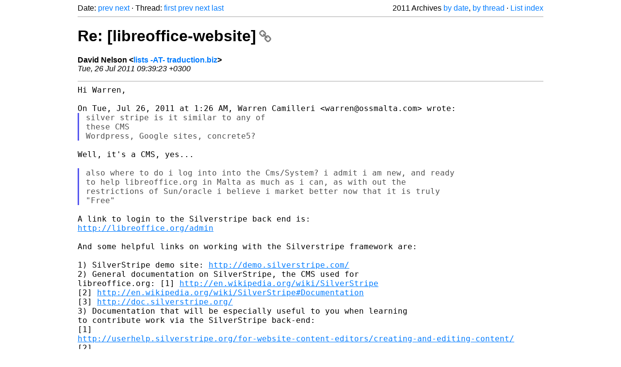

--- FILE ---
content_type: text/html
request_url: https://listarchives.libreoffice.org/global/website/2011/msg03752.html
body_size: 2591
content:
<!-- MHonArc v2.6.19+ -->
<!--X-Head-End-->
<!DOCTYPE html>
<html lang="en">
<head>
 <meta charset="UTF-8">
 <meta name="viewport" content="width=device-width, initial-scale=1.0">
 <title>Re: [libreoffice-website] &ndash; The Document Foundation Mailing List Archives</title>
 <link href="/mhonarc.css" rel="stylesheet">
 <link href="/css/font-awesome.min.css" rel="stylesheet">
 <link href="https://listarchives.tdf.io/i/QdVjhfmS5LcfqG0Ea2wl-C5D" rel="bookmark"/>
</head>
<body>
 <div class="container">
<!--X-Body-Begin-->
<!--X-User-Header-->
<!--X-User-Header-End-->
<!--X-TopPNI-->
 <div class="topnav">
  Date: <a class="button" href="msg03751.html" title="Subject: Re: [libreoffice-website]&#10;From: Warren Camilleri&#10;Date: Tue, 26 Jul 2011 00:26:15 +0200">prev</a> <a class="button" href="msg03753.html" title="Subject: [libreoffice-website] Re: [libreoffice-design] Survey started!!!&#10;From: David Nelson&#10;Date: Tue, 26 Jul 2011 19:32:40 +0300">next</a> &middot;
  Thread: <a class="button" href="msg03741.html" title="Subject: [libreoffice-website]&#10;From: Warren Camilleri&#10;Date: Mon, 25 Jul 2011 00:39:55 +0200">first</a> <a class="button" href="msg03751.html" title="Subject: Re: [libreoffice-website]&#10;From: Warren Camilleri&#10;Date: Tue, 26 Jul 2011 00:26:15 +0200">prev</a> <a class="button" href="msg03791.html" title="Subject: Re: [libreoffice-website] MT-Malta&#10;From: Warren Camilleri&#10;Date: Fri, 29 Jul 2011 00:13:04 +0200">next</a> <a class="button" href="msg03750.html" title="Subject: Re: [libreoffice-website]&#10;From: Cor Nouws&#10;Date: Mon, 25 Jul 2011 19:27:10 +0200">last</a>
  <div class="topnav-right">
   2011 Archives <a href="mail6.html#03752">by date</a>,
   <a href="thrd6.html#03752">by thread</a> &middot;
   <a href="./..">List index</a>
  </div>
 </div>
 <hr>

<!--X-TopPNI-End-->
<!--X-MsgBody-->
<!--X-Subject-Header-Begin-->
 <h1><a href="https://listarchives.tdf.io/i/QdVjhfmS5LcfqG0Ea2wl-C5D" title="Permalink: Re: [libreoffice-website]" rel="bookmark" class="permalink">Re: [libreoffice-website]<i class="fa fa-link"></i></a></h1>
<!--X-Subject-Header-End-->
<!--X-Head-of-Message-->
<ul class="msgfields">
<li><!--From--> <b>David Nelson &lt;<a href="mailto:website@global.libreoffice.org?Subject=Re:%20%5Blibreoffice-website%5D&In-Reply-To=CAJiJ0wt8-M53Huy07LvsfHczEih0ftP2bP0F48K-OKq-BrUeRg%40mail.gmail.com">lists -AT- traduction.biz</a>&gt;</b></li>
<li><!--Date--> <i>Tue, 26 Jul 2011 09:39:23 +0300</i></li>
</ul>
<!--X-Head-of-Message-End-->
<!--X-Head-Body-Sep-Begin-->
<hr>
<!--X-Head-Body-Sep-End-->
<!--X-Body-of-Message-->
<pre style="margin: 0em;">Hi Warren,

On Tue, Jul 26, 2011 at 1:26 AM, Warren Camilleri &lt;warren@ossmalta.com&gt; wrote:
</pre><blockquote class="mhquote"><pre style="margin: 0em;">silver stripe is it similar to any of
these CMS
Wordpress, Google sites, concrete5?
</pre></blockquote><pre style="margin: 0em;">

Well, it's a CMS, yes...

</pre><blockquote class="mhquote"><pre style="margin: 0em;">also where to do i log into into the Cms/System? i admit i am new, and ready
to help libreoffice.org in Malta as much as i can, as with out the
restrictions of Sun/oracle i believe i market better now that it is truly
&quot;Free&quot;
</pre></blockquote><pre style="margin: 0em;">

A link to login to the Silverstripe back end is:
<a  rel="nofollow" href="http://libreoffice.org/admin">http://libreoffice.org/admin</a>

And some helpful links on working with the Silverstripe framework are:

1) SilverStripe demo site: <a  rel="nofollow" href="http://demo.silverstripe.com/">http://demo.silverstripe.com/</a>
2) General documentation on SilverStripe, the CMS used for
libreoffice.org: [1] <a  rel="nofollow" href="http://en.wikipedia.org/wiki/SilverStripe">http://en.wikipedia.org/wiki/SilverStripe</a>
[2] <a  rel="nofollow" href="http://en.wikipedia.org/wiki/SilverStripe#Documentation">http://en.wikipedia.org/wiki/SilverStripe#Documentation</a>
[3] <a  rel="nofollow" href="http://doc.silverstripe.org/">http://doc.silverstripe.org/</a>
3) Documentation that will be especially useful to you when learning
to contribute work via the SilverStripe back-end:
[1]
<a  rel="nofollow" href="http://userhelp.silverstripe.org/for-website-content-editors/creating-and-editing-content/">http://userhelp.silverstripe.org/for-website-content-editors/creating-and-editing-content/</a>
[2]
<a  rel="nofollow" href="http://userhelp.silverstripe.org/for-website-content-editors/working-with-images-and-documents/">http://userhelp.silverstripe.org/for-website-content-editors/working-with-images-and-documents/</a>

But don't feel shy to post more questions if necessary. HTH.

-- 
David Nelson

-- 
Unsubscribe instructions: E-mail to website+help@global.libreoffice.org
Problems? <a  rel="nofollow" href="http://www.libreoffice.org/get-help/mailing-lists/how-to-unsubscribe/">http://www.libreoffice.org/get-help/mailing-lists/how-to-unsubscribe/</a>
Posting guidelines + more: <a  rel="nofollow" href="http://wiki.documentfoundation.org/Netiquette">http://wiki.documentfoundation.org/Netiquette</a>
List archive: <a  rel="nofollow" href="http://listarchives.libreoffice.org/global/website/">http://listarchives.libreoffice.org/global/website/</a>
All messages sent to this list will be publicly archived and cannot be deleted
</pre>
<!--X-Body-of-Message-End-->
<!--X-MsgBody-End-->
<!--X-Follow-Ups-->
<hr>
<h3 class="tslice">Context</h3>
<ul class="tslice">
  <li><a id="03741" href="msg03741.html" title="Subject: [libreoffice-website]&#10;From: Warren Camilleri&#10;Date: Mon, 25 Jul 2011 00:39:55 +0200">[libreoffice-website]</a> &middot; <em>Warren Camilleri</em>
<ul>
  <li><a id="03742" href="msg03742.html" title="Subject: Re: [libreoffice-website]&#10;From: David Nelson&#10;Date: Mon, 25 Jul 2011 18:04:57 +0300">Re: [libreoffice-website]</a> &middot; <em>David Nelson</em>
<ul>
  <li><a id="03751" href="msg03751.html" title="Subject: Re: [libreoffice-website]&#10;From: Warren Camilleri&#10;Date: Tue, 26 Jul 2011 00:26:15 +0200">Re: [libreoffice-website]</a> &middot; <em>Warren Camilleri</em>
<ul>
<li><strong>Re: [libreoffice-website]</strong> &middot; <em>David Nelson</em>
<ul>
  <li><a id="03791" href="msg03791.html" title="Subject: Re: [libreoffice-website] MT-Malta&#10;From: Warren Camilleri&#10;Date: Fri, 29 Jul 2011 00:13:04 +0200">Re: [libreoffice-website] MT-Malta</a> &middot; <em>Warren Camilleri</em>
<ul>
  <li><a id="03793" href="msg03793.html" title="Subject: Re: [libreoffice-website] MT-Malta&#10;From: Christian Lohmaier&#10;Date: Fri, 29 Jul 2011 00:53:58 +0200">Re: [libreoffice-website] MT-Malta</a> &middot; <em>Christian Lohmaier</em>
</li>
  <li><a id="03794" href="msg03794.html" title="Subject: Re: [libreoffice-website] MT-Malta&#10;From: Rui&#10;Date: Thu, 28 Jul 2011 18:55:09 -0400">Re: [libreoffice-website] MT-Malta</a> &middot; <em>Rui</em>
<ul>
  <li><a id="03795" href="msg03795.html" title="Subject: Re: [libreoffice-website] MT-Malta&#10;From: Warren Camilleri&#10;Date: Fri, 29 Jul 2011 01:17:51 +0200">Re: [libreoffice-website] MT-Malta</a> &middot; <em>Warren Camilleri</em>
</li>
</ul>
</li>
</ul>
</li>
  <li><a id="03792" href="msg03792.html" title="Subject: Re: [libreoffice-website]&#10;From: Warren Camilleri&#10;Date: Fri, 29 Jul 2011 00:52:46 +0200">Re: [libreoffice-website]</a> &middot; <em>Warren Camilleri</em>
<ul>
  <li><a id="03797" href="msg03797.html" title="Subject: Re: [libreoffice-website]&#10;From: David Nelson&#10;Date: Fri, 29 Jul 2011 07:23:38 +0300">Re: [libreoffice-website]</a> &middot; <em>David Nelson</em>
</li>
</ul>
</li>
</ul>
</li>
</ul>
</li>
</ul>
</li>
  <li><a id="03744" href="msg03744.html" title="Subject: Re: [libreoffice-website]&#10;From: Erich Christian&#10;Date: Mon, 25 Jul 2011 17:47:54 +0200">Re: [libreoffice-website]</a> &middot; <em>Erich Christian</em>
<ul>
  <li><a id="03750" href="msg03750.html" title="Subject: Re: [libreoffice-website]&#10;From: Cor Nouws&#10;Date: Mon, 25 Jul 2011 19:27:10 +0200">Re: [libreoffice-website]</a> &middot; <em>Cor Nouws</em>
</li>
</ul>
</li>
</ul>
</li>
</ul>

<!--X-Follow-Ups-End-->
<!--X-References-->
<!--X-References-End-->
<!--X-BotPNI-->
<!-- -->

<!--X-BotPNI-End-->
<!--X-User-Footer-->
<!--X-User-Footer-End-->
   <hr>
 <div class="imprint">
  <a href="https://www.documentfoundation.org/privacy">Privacy Policy</a> |
  <a href="https://www.documentfoundation.org/imprint">Impressum (Legal Info)</a> |
  <em>Copyright information</em>: Unless otherwise specified, all text and images
  on this website are licensed under the
  <a rel="license" href="https://creativecommons.org/licenses/by-sa/3.0/">Creative Commons Attribution-Share Alike 3.0 License</a>.
  This does not include the source code of LibreOffice, which is
  licensed under the Mozilla Public License (<a href="https://www.libreoffice.org/download/license/">MPLv2</a>).
  &quot;LibreOffice&quot; and &quot;The Document Foundation&quot; are
  registered trademarks of their corresponding registered owners or are
  in actual use as trademarks in one or more countries. Their respective
  logos and icons are also subject to international copyright laws. Use
  thereof is explained in our <a href="https://wiki.documentfoundation.org/TradeMark_Policy">trademark policy</a>.
 </div>

 </div>
</body>
</html>
